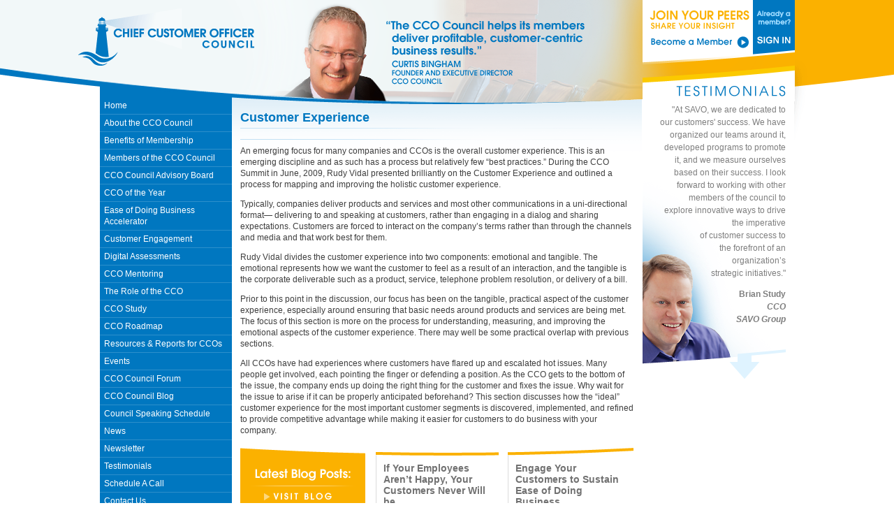

--- FILE ---
content_type: text/html; charset=utf-8
request_url: https://www.ccocouncil.org/site/cco-roadmap-customer-experience.aspx
body_size: 35096
content:



<!DOCTYPE html PUBLIC "-//W3C//DTD XHTML 1.0 Transitional//EN" "http://www.w3.org/TR/xhtml1/DTD/xhtml1-transitional.dtd">



<html xmlns="http://www.w3.org/1999/xhtml">
<head><meta http-equiv="Content-Type" content="text/html; charset=UTF-8" /><link href="../styles/screen.css" rel="stylesheet" type="text/css" media="screen" /><link href="../styles/print.css" rel="stylesheet" type="text/css" media="print" /><link rel="shortcut icon" type="image/x-icon" href="../images/favicon.ico" />
    <title>CCOcouncil.org | Chief Customer Officer Council | CCO Roadmap | Customer Experience</title>

    
    <!--<script type="text/javascript" src="http://ajax.googleapis.com/ajax/libs/jquery/1.6.4/jquery.min.js"></script>-->
    <!--<script type="text/javascript" src="../scripts/jquery-ui-1.7.2.custom.min.js"></script>-->

    <script type="text/javascript">
      var meta_keywords = "";
      var _gaq = _gaq || [];
      var pluginUrl =
       '//www.google-analytics.com/plugins/ga/inpage_linkid.js';
      _gaq.push(['_require', 'inpage_linkid', pluginUrl]);
      _gaq.push(['_setAccount', 'UA-12803005-1']);
      _gaq.push(['_trackPageview']);

      (function() {
        var ga = document.createElement('script'); ga.type = 'text/javascript'; ga.async = true;
        ga.src = ('https:' == document.location.protocol ? 'https://ssl' : 'http://www') + '.google-analytics.com/ga.js';
        var s = document.getElementsByTagName('script')[0]; s.parentNode.insertBefore(ga, s);
      })();

    </script>
    <title>

</title><link href="../styles/admin-header.css" type="text/css" rel="Stylesheet" /></head>
<body>
    <form method="post" action="./cco-roadmap-customer-experience.aspx" id="form1">
<div class="aspNetHidden">
<input type="hidden" name="__VIEWSTATE" id="__VIEWSTATE" value="/[base64]" />
</div>

<div class="aspNetHidden">

	<input type="hidden" name="__VIEWSTATEGENERATOR" id="__VIEWSTATEGENERATOR" value="B960D966" />
	<input type="hidden" name="__EVENTVALIDATION" id="__EVENTVALIDATION" value="/wEdAAZkQ24SQUCnxF1dgYfFv3eZPPM76aQemQnZWMP3FxO+61V6RkAfufrqJa6LpqnGFgsn03/Fl9+nzeIKb/3Xs9twLhM6F++5vLnJOUE9unAz1qZ+AKmZMqKgb/Qrib1XeM/JJavW42avvDEJL1TW2bAo7oYkTw==" />
</div>
    
	

    
    
    <div id="body_container">     	  
    	<div id="container">
			<!-- Header slideshow -->
			

<div id="header_slideshow" style="height:148px">
    <div class="header header_curtis_bingham">
        <div id="header_left">
        	<img src="../images/header-curtis-bingham-text.png" alt="A Quote about the CCO Council from Curtis Bingham" />
        </div>
        <div id="interior_header_right">
        	<div id="interior_sign_up_container">
              
              
                      <div id="interior_sign_up">
        	                <a href="../community/default.aspx?g=register" title="Join Your Peers and Share Your Insight. Become a Member"><img src="../images/interior-sign-up-CTA.gif" width="143" height="54" alt="Join Your Peers and Share Your Insight. Become a Member" /></a>
                      </div>
                      <div id="interior_sign_in">
        	                <a href="../community/default.aspx?g=login" title="Already a member? Click here to sign in"><img src="../images/interior-sign-in-CTA.gif" alt="Already a member? Click here to sign in"/></a>
                      </div>
                  
              
              <div class="clear_both"></div>
            </div>
            <div id="interior_sign_up_bottom"></div>
        </div>
        <div class="clear_both"></div>
    </div>
    
    
</div>
            
            <div id="left_col" style="position:relative;">
            	<span style="height:80px;width:260px;position:absolute;top:-100px;left:-30px;cursor:pointer;"  onclick="window.location='http://www.ccocouncil.org';">&nbsp;</span> 
                <!-- Navigation -->                
                

<div id="navigation">
    <ul>
        <li><a href="../site/Default.aspx">Home</a></li>
        <li class="subnav"><a href="../site/about-the-cco-council.aspx">About the CCO Council</a>
            <ul>
                <li><a href="../site/curtis-bingham.aspx">Curtis N. Bingham</a></li>
            </ul>
        </li>
        <li><a href="../site/benefits-of-membership.aspx">Benefits of Membership</a></li>
        <li><a href="../site/members-of-the-cco-council.aspx">Members of the CCO Council</a></li>
        <li><a href="../site/cco-council-advisory-board.aspx">CCO Council Advisory Board</a></li>        
        <li class="subnav"><a href="../site/cco-of-the-year.aspx">CCO of the Year</a>
        	<ul>
            	<li><a href="../site/criteria.aspx">Criteria</a></li>
                <li><a href="../site/past-ccos-of-the-year.aspx">Past CCOs of the Year</a></li>
            </ul>
        </li> 
        <li><a href="../site/EaseofDoingBusiness.aspx">Ease of Doing Business Accelerator</a></li>
        <li class="subnav"><a href="../site/customer-engagement.aspx">Customer Engagement</a>
            <ul>
                <li><a href="../site/customer-engagement-trajectory.aspx">The Customer Engagement Trajectory</a></li>
                <li><a href="../site/customer-engagement-workshop.aspx">Customer Engagement Workshop</a></li>
            </ul>
        </li> 
        <li><a href="../site/digital-assessments.aspx">Digital Assessments</a></li>  
        <li><a href="../site/cco-mentoring.aspx">CCO Mentoring</a></li>  
        <li class="subnav"><a href="../site/the-role-of-the-cco.aspx">The Role of the CCO</a>
        	<ul>
            	<li><a href="../site/three-types-of-cco-authority.aspx">Three Types of CCO Authority</a></li>
                <li><a href="../site/defining-the-cco.aspx">Defining the CCO</a></li>
                <li><a href="../site/cco-job-description.aspx">CCO Job Description</a></li>
                <li><a href="../site/cco-job-opportunities.aspx">CCO Job Opportunities</a></li>
                <li><a href="../site/post-cco-job-opportunities.aspx">Post CCO Job Opportunities</a></li>
                <li><a href="../site/classifying-chief-customer-officers.aspx">Classifying Chief Customer Officers</a></li>
                <li><a href="../site/information-for-ceos-and-board-members.aspx">Information for CEOs &amp; Board Members</a></li>
                <li><a href="../site/hiring-a-cco.aspx">Hiring a CCO</a></li>
                <li><a href="../site/managing-a-cco.aspx">Managing a CCO</a></li>
                <li><a href="../site/key-success-factors.aspx">Key Success Factors</a></li>
            </ul>
        </li>
        <li class="subnav"><a href="../site/cco-study.aspx">CCO Study</a></li>
        <li class="subnav"><a href="../site/cco-roadmap.aspx">CCO Roadmap</a>
        	<ul>
            	<li><a href="../site/cco-roadmap-corporate-objectives-and-strategy.aspx">Corporate Objectives &amp; Strategy</a></li>
                <li><a href="../site/cco-roadmap-culture-management-and-creation.aspx">Culture Management &amp; Creation</a></li>
                <li><a href="../site/cco-roadmap-customer-data.aspx">Customer Data</a></li>
                <li><a href="../site/cco-roadmap-customer-value-and-priority.aspx">Customer Value &amp; Priority</a></li>
                <li><a href="../site/cco-roadmap-customer-insight-and-understanding.aspx">Customer Insight &amp; Understanding</a></li>
                <li><a href="../site/cco-roadmap-product-service-and-delivery.aspx">Product &amp; Service Delivery</a></li>
                <li><a href="../site/cco-roadmap-customer-relationships-and-intimacy.aspx">Customer Relationships &amp; Intimacy</a></li>
                <li><a href="../site/cco-roadmap-customer-experience.aspx">Customer Experience</a></li>
                <li><a href="../site/cco-roadmap-customer-leverage.aspx">Customer Leverage</a></li>
                <li><a href="../site/cco-roadmap-new-customers.aspx">New Customers</a></li>
                <li><a href="../site/cco-roadmap-innovation.aspx">Innovation</a></li>
            </ul>
        </li>
        <li class="subnav"><a href="../site/resources-and-reports-for-ccos.aspx">Resources &amp; Reports for CCOs</a>
        	<ul>
                <li><a href="../site/resources-and-reports-for-ccos-binghamadvisory.aspx">The Bingham Advisory</a></li>
                <li><a href="../site/exclusive-resources.aspx">Exclusive Resources</a></li>
            	<li><a href="../site/resources-and-reports-for-ccos-articles.aspx">Articles</a></li>
                <li><a href="../site/resources-and-reports-for-ccos-videos.aspx">Videos</a></li>
            </ul>
        </li>
        <li class="subnav"><a href="../site/events.aspx">Events</a>
        	<ul>
            	<li><a href="../site/events.aspx?et=AnnualSummit">Annual CCO Summit</a></li>
                <li><a href="../site/events.aspx?et=ConversationWithCCO">Conversations with the CCO</a></li>
                <!-- <li><a href="../site/events.aspx?et=StrategyRoundtable">Strategy Roundtable</a></li> -->
                <li><a href="../site/cco-council-speaking-schedule.aspx">Council Speaking Schedule</a></li>
                <li><a href="../site/events.aspx?et=ExclusiveMemberEvent">Exclusive Member Events</a></li>
                <li><a href="../site/events.aspx?et=CouncilMeeting">Council Meetings</a></li>                
                <li><a href="../site/events.aspx?archived=t">Archived Events</a></li>
            </ul>
        </li>
        <li><a href="../community/">CCO Council Forum</a></li>
        <li><a href="http://blog.ccocouncil.org">CCO Council Blog</a></li>
        <li><a href="../site/cco-council-speaking-schedule.aspx">Council Speaking Schedule</a></li>
        <li class="subnav"><a href="../site/news.aspx">News</a>
        	<ul>
            	<li><a href="../site/curtis-in-the-news.aspx">Curtis in the News</a></li>
                <li><a href="../site/council-members-in-the-news.aspx">Council Members in the News</a></li>
                <!--  <li><a href="#nogo">CCO Council in the News</a></li> -->
                <li><a href="../site/press-release.aspx">Press Releases</a></li>
            </ul>
        </li>
        
        <li class="subnav"><a href="../site/newsletter.aspx">Newsletter</a>
        	<ul>
            	<li><a href="#nogo">Newsletter Archive</a></li>
            </ul>
        </li>
        <li><a href="../site/testimonials.aspx">Testimonials</a></li>
        <li><a href="../site/schedule.aspx">Schedule A Call</a></li>
        <li><a href="../site/contact-us.aspx">Contact Us</a></li>
    </ul>
    
</div>
                
                <div id="search_container">
                    <div id="search_top">
                        <h2>Search</h2>
                    </div>
                    <div id="search_content">
                        <table>
                          <tr>
                            <td>
                                <input name="ctl00$tbSearch" type="text" value="Enter Search Phrase" id="tbSearch" class="search_input jsSearch" onkeydown="if ((event.which &amp;&amp; event.which == 13) || (event.keyCode &amp;&amp; event.keyCode == 13)) {document.forms[0].elements[&#39;ctl00$btnSearch&#39;].click();return false;} else return true; " />
                            </td>
                            <td>
                                <input type="submit" name="ctl00$btnSearch" value="Go" id="btnSearch" class="search_button" />
                            </td>
                          </tr>
                        </table>
    
                    </div>
                    <div id="search_bottom"></div>
                </div>
                
                
                <div id="speaking_schedule">
                    <a href="../site/cco-council-speaking-schedule.aspx"><img src="../images/left-col-speaking-schedule-btn2.png" alt="Browse the CCO Council Speaking Schedule" /></a>
                </div>
                
                
            </div>
            <div id="home_right_page">
            	
                <div id="interior_content_area">
                	<div id="interior_content">
	                    <h1>
    
Customer Experience




</h1>
                        <div id="interior_breadcrumbs">
                        	
                        	    
                        	    
                        	                        	
                        </div>
                        
    
<p>An emerging focus for many companies and CCOs is the overall customer experience. This is an emerging discipline and as such has a process but relatively few &ldquo;best practices.&rdquo; During the CCO Summit in June, 2009, Rudy Vidal presented brilliantly on the Customer Experience and outlined a process for mapping and improving the holistic customer experience.</p>
<p>Typically, companies deliver products and services and most other communications in a uni-directional format&mdash; delivering to and speaking at customers, rather than engaging in a dialog and sharing expectations. Customers are forced to interact on the company&rsquo;s terms rather than through the channels and media and that work best for them.</p>
<p>Rudy Vidal divides the customer experience into two components: emotional and tangible. The emotional represents how we want the customer to feel as a result of an interaction, and the tangible is the corporate deliverable such as a product, service, telephone problem resolution, or delivery of a bill.</p>
<p>Prior to this point in the discussion, our focus has been on the tangible, practical aspect of the customer experience, especially around ensuring that basic needs around products and services are being met. The focus of this section is more on the process for understanding, measuring, and improving the emotional aspects of the customer experience. There may well be some practical overlap with previous sections.</p>
<p>All CCOs have had experiences where customers have flared up and escalated hot issues. Many people get involved, each pointing the finger or defending a position. As the CCO gets to the bottom of the issue, the company ends up doing the right thing for the customer and fixes the issue. Why wait for the issue to arise if it can be properly anticipated beforehand? This section discusses how the &ldquo;ideal&rdquo; customer experience for the most important customer segments is discovered, implemented, and refined to provide competitive advantage while making it easier for customers to do business with your company.</p>

    <input type="hidden" id="jsNavOpen" value="cco-roadmap.aspx" />
    

                        
                        <div id="interior_blog_left">
                        	<div id="interior_blog_visit">
                            	<a href="http://blog.ccocouncil.org" title="Visit the CCO Council Blog"><img src="../images/interior-blog-visit.gif" alt="Visit the CCO Council Blog" width="179" height="100" /></a>
                            </div>
                            <div id="interior_blog_post_one">
                            	<div class="interior_blog_content">
                                	<h2>
                                	    <a id="blog1Title" href="http://blog.ccocouncil.org/post/If-Your-Employees-Arene28099t-Happy-Your-Customers-Never-Will-be.aspx">If Your Employees Aren’t Happy, Your Customers Never Will be</a>
                                	</h2>
									<a href="http://blog.ccocouncil.org/post/If-Your-Employees-Arene28099t-Happy-Your-Customers-Never-Will-be.aspx" id="blog1Link" target="_blank">&raquo; Read Post</a>
                                </div>
                            </div>
                            <div class="clear_both"></div>
                        </div>
                        <div id="interior_blog_right">
                        	<div class="interior_blog_content">
                               	<h2><a id="blog2Title" href="http://blog.ccocouncil.org/post/Engage-Your-Customers-to-Sustain-Ease-of-Doing-Business.aspx">Engage Your Customers to Sustain Ease of Doing Business</a> </h2>
								<a href="http://blog.ccocouncil.org/post/Engage-Your-Customers-to-Sustain-Ease-of-Doing-Business.aspx" id="blog2Link" target="_blank">&raquo; Read Post</a>
                            </div>
                        </div>
                        
                        <div class="clear_both"></div>
                 
                        
                  </div>
                </div>
                <div id="interior_right_col">
                    
                	<div id="interior_testimonials">
                    <h2><a href="testimonials.aspx" title="Read More Testimonials">Testimonials</a></h2>
                        
                        <div class="testimonial_slideshow">

                    	    <div class="interior_testimonial_one" style="display:none;">
	                        
                                <p>"The CCO Council, with its best practices, in-depth research, and most importantly, the ability to have dialogue with other highly experienced members in a trusted environment is invaluable because it saves me time. Most importantly, I'm not experimenting at my customers' expense as I deploy tried-and-tested Council best practices. As a Council member, I can deliver a better customer experience 
                                    <br />
                                                                    and better business 
                                    <br />
                                    results-much faster."</p>
                                    <p><a href="tammy-mcleod.aspx">Tammy McLeod</a><br />
                                    <span class="em strong">VP &amp; CCO,
                                    
                                        <br />
                                        Arizona Public 
                                        <br />
                                        Service 
                                        <br />
                                                                            Company
                                        (APS)</span></p>
                            </div>

                            <div class="interior_testimonial_brian_study">
	                        
                                <p>"At SAVO, we are dedicated to our customers' success. We have organized our teams around it, developed programs to promote it, and we measure ourselves based on their success. I look forward to working with other members of the council to explore innovative ways to drive the imperative<br />of customer success to<br />the forefront of an<br />organization’s<br />strategic initiatives."</p>
                                    <p><span class="strong">Brian Study</span><br />
                                    <span class="em strong">CCO<br />
                                        SAVO Group</span></p>
                                
                            </div>

                            <div class="interior_testimonial_jasmine_green" style="display:none;">
	                        
                                <p>"At Nationwide, we've instituted a highly successful program called 'I Care,' in which we ask all associates to make a personal commitment to care for customers. I see Chief Customer Officer Council members making that same commitment to each other by sharing strategies, tactics and best practices to make contributions<br />to customers and our<br />companies even<br />more meaningful."</p>
                                    <p><span class="strong">Jasmine Green</span><br />
                                    <span class="em strong">VP &amp; CCO<br />
                                        Nationwide</span></p>
                                
                            </div>

                            <div class="interior_testimonial_lacy_gray" style="display:none;">
	                        
                                <p>"I first became a Chief Customer Officer in the year 2000 and the real challenge at that point was that there was no formal organization – there was no council you could join, no conference you could attend – really no way to find others like yourself that were in similar roles in different companies. So the Chief Customer Officer Council provides the value<br />of being that<br />resource."</p>
                                    <p><span class="strong">Lacey Grey</span><br />
                                    <span class="em strong">Member<br />
                                        CCO Council</span></p>
                                
                            </div>

                            <div class="interior_testimonial_jeb_dasteel" style="display:none;">
	                        
                                <p>"With the Chief Customer Officer Council, I feel like I’ve been able to come in from the wilderness and consult with executives from various industries with whom I can benchmark and share best practices. It is a safe place to lay everything on the table because we all have the same agenda: to become a little smarter and bring real value back to our companies."</p>
                                    <p><span class="strong">Jeb Dasteel</span><br />
                                    <span class="em strong">Senior VP &amp;<br />CCO<br />
                                        Oracle</span></p>
                                
                            </div>
                            
							
							<div class="interior_testimonial_jay_topper" style="display:none;">
	                        
                                <p>"Rosetta Stone is very pleased to be part of the Chief Customer Officer Council. We have a tremendous commitment to each one of our customers, and to join a like-minded influential group focused on thought-leadership in the customer experience space fits our ethos perfectly. All the areas that we currently are drivingforward—from customer analytics and behavioral personas; through socialization and concierge services — <br />  all can benefit from and contribute to the <br />Council's best<br /> practices <br />approach."</p>
                                    <p><span class="strong">Jay Topper</span><br />
                                    <span class="em strong">SVP, <br />Customer Success <br />
                                        Rosetta Stone</span></p>
                                
                            </div>



                            <div class="interior_testimonial_anne_bowman" style="display:none;">
	                        
                                <p>"I'm passionate about working with creative, energetic people who all have the same goal—building world-class companies that focus on fulfilling customer needs, which is why I'm so enthusiastic about participating on the CCO Council. It's exciting when like-minded people across industries come together because there's a wealth of knowledge to gain from our collective experiences,<br /> which ultimately <br /> benefits the <br /> customer."</p>
                                    <p><span class="strong">Anne Bowman</span><br />
                                    <span class="em strong">CCO<br />
                                        Voxeo <br />Corporation</span></p>
                                
                            </div>



                        </div>
                    </div>
                    
                    
                    


                    
                      
                </div>
                <div class="clear_both"></div>
                
            </div>
            <div class="clear_both"></div>
            
            <div id="interior_footer">
            	<div id="interior_footer_left">
                	
                    
                    <div id="sub_footer">
                        <script type="text/javascript">
                            var switchTo5x = true;</script><script type="text/javascript" src="http://w.sharethis.com/button/buttons.js"></script><script type="text/javascript">
                            stLight.options({ publisher: 'e77363c1-1496-4983-b09f-10287e8c3544' });</script>
                        <table class="share_table">
                            <tr>
                                <td>Share This:</td>
                                <td><span  class='st_linkedin_large' ></span><span  class='st_twitter_large' ></span><span  class='st_facebook_large' ></span><span  class='st_email_large' ></span><span  class='st_sharethis_large' ></span></td>
                            </tr>
                            
                            
                        </table>

                        <p><a href="../community/default.aspx?g=register">Become a Member</a> | <a href="contact-us.aspx">Contact Us</a> | <a href="privacy-policy.aspx">Privacy Policy</a> | <a href="sitemap.aspx">Site Map</a></p>
    
                        <p class="tiny_text">Copyright &copy; 2026, Chief Customer Officer Council.<br />
                        All rights reserved. Various trademarks held by their respective owners</p>
                    </div>
                </div>
                <div id="interior_footer_right">
                	<h2><a href="#nogo" title="Subscribe to the Newsletter or Read Past Newsletters">CCO Newsletter</a></h2>
                    <div id="interior_newsletter_content">
                    	<p>The ONLY newsletter geared exclusively to the CCO.  Learn best practices &amp; critical strategies to drive solid business results.</p>
                        <table align="right">
                          <tr>
                            <td colspan="2" class="newsletterCCOfooter">
                                <input id="chkIsOrWasCCO" type="checkbox" name="ctl00$chkIsOrWasCCO" /><label for="chkIsOrWasCCO"> I Am Or Have Been a <span class='more_info' title='The CCO Council defines the CCO (or equivalent) as the executive that provides the comprehensive and authoritative view of the customer to the rest of the organization and who creates corporate and customer strategy at the highest levels of the company to maximize customer acquisition, retention, and profitability.'><span class='more_info_u'>CCO</span> <img src='../images/cco-question-icon.png' class='cco_question' /></span></label>
                            </td>
                          </tr>

                          <tr>
                            <td class="footer_add_padding">
                                <input name="ctl00$tbEmail" type="text" value="name@example.com" id="tbEmail" class="interior_newsletter_input" onkeydown="if ((event.which &amp;&amp; event.which == 13) || (event.keyCode &amp;&amp; event.keyCode == 13)) {document.forms[0].elements[&#39;ctl00$btnSubscribe&#39;].click();return false;} else return true; " />
                            </td>
                            <td class="footer_add_padding">
                                <input type="submit" name="ctl00$btnSubscribe" value="Go" onclick="return CheckEmail();" id="btnSubscribe" class="newsletter_button" />
                            </td>
                          </tr>
                        </table>

                    </div>
                </div>
                <div class="clear_both"></div>
            </div>
    	</div>
    </div>
    </form>

    <script type="text/javascript" src="http://cdn.jquerytools.org/1.2.6/jquery.tools.min.js"></script>
    <script type="text/javascript" src="../scripts/jquery-ui-1.7.2.custom.min.js"></script>
    <script type="text/javascript" src="../scripts/jquery.cycle.all.js"></script>
    <script type="text/javascript" src="../scripts/nav.js"></script>
    <script type="text/javascript" src="../scripts/forms.js"></script>
    <script type="text/javascript" src="../scripts/header-slideshow.js"></script>
    <script type="text/javascript" src="../scripts/misc-effects.js"></script>
    <script type="text/javascript" src="../scripts/tie_form.js"></script>

    <script type="text/javascript" src="../scripts/fancybox/jquery.mousewheel-3.0.4.pack.js"></script>
	<script type="text/javascript" src="../scripts/fancybox/jquery.fancybox-1.3.4.pack.js"></script>
	<link rel="stylesheet" type="text/css" href="../scripts/fancybox/jquery.fancybox-1.3.4.css" media="screen" />

    <script type="text/javascript">

        $(function () {
            var height1 = $('#interior_blog_post_one .interior_blog_content').height();
            var height2 = $('#interior_blog_right .interior_blog_content').height();

            var h = height1;
            if (h < height2) h = height2;

            $('#interior_blog_post_one .interior_blog_content, ' +
              '#interior_blog_right .interior_blog_content').height(h);

            StartHeaderSlideshow();

            RotateItems();

            ReadyPageNav();

            // Set up input box
            var args = { defaultText: 'name@example.com',
                defaultColor: '#6a9dbe',
                userColor: '#3e3e3e'
            };

            StyleInputs('.interior_newsletter_input', args);

            var args2 = { defaultText: 'Enter Search Phrase',
                defaultColor: '#6a9dbe',
                userColor: '#3e3e3e'
            };

            StyleInputs('.jsSearch', args2);

            $('.more_info').tooltip();
        });

        function CheckEmail() {
            var email = $('.interior_newsletter_input').val();
            if (email != 'name@example.com' && email != "") {
                return true;
            } else {
                alert('Please enter a valid email');
                return false;
            }
        }
    
    </script>
    <script>
    // Custom script to add keyword meta tag
    // *meta_keywords variable is created on individual pages
        jQuery(document).ready(function($) {
            if (meta_keywords.length > 0) {
                $('head').append(meta_keywords);
            }
        });
    </script>
<!--
<script type="text/javascript"> var llaJsHost = (("https:" == document.location.protocol) ? "https://" : "http://"); document.write(unescape("%3Cscript src='" + llaJsHost + "analytics.leadlifesolutions.net/3/lla.js' type='text/javascript'%3E%3C/script%3E")); </script> <script type="text/javascript">try{ _llat.scriptHost = "analytics.leadlifesolutions.net"; _llat.load("efd9b5ea-b83c-495a-b476-69d3436c8267");}catch(e){}</script>
-->
    

</body>
</html>

--- FILE ---
content_type: text/css
request_url: https://www.ccocouncil.org/styles/screen.css
body_size: -108
content:
@charset "utf-8";
/* CSS Document */

@import url('layout.css');
@import url('formatting-appearance.css');

--- FILE ---
content_type: text/css
request_url: https://www.ccocouncil.org/styles/admin-header.css
body_size: 510
content:
@charset "utf-8";
/* CSS Document */

#cms_header{
	width:100%;
	background-color:#002c48;
	height:60px;
}

#cms_container{
	width:995px;
	margin:0 auto 0 auto;
	height:40px;
	background-image: url(../admin-images/cms-header.gif);
	background-repeat: no-repeat;
	background-position: left;	
	text-align:right;
	color:#3d6e8d;
	padding-top:20px;
}

#cms_container a:link,
#cms_container a:visited{
	font-weight:normal;
	color:#a0c5dc;
}

#cms_container a:hover,
#cms_container a:active{
	color:#fff;
}

.cms_header_input{
	font-family: Arial, Helvetica, sans-serif;
	font-size: 14px;
	height: 20px;
	width: 200px;
	border: 1px solid #CCC;	
	padding-top:5px;
	padding-right:5px;
	padding-left:5px;
}


--- FILE ---
content_type: text/css
request_url: https://www.ccocouncil.org/styles/layout.css
body_size: 3847
content:
@charset "utf-8";
/* CSS Document */

#body_container{
	width:100%;	
}

#container{
	width:995px;
	margin:0 auto 0 auto;
}
.header{
	width:995px;
	height:148px;
}
#header_left{
	float:left;
	margin-left:410px;
	margin-top:30px;
}

#header_right{
	float:right;
	width:274px;
}

#sign_up_container{
	width:274px;	
}

#home_sign_up{
	width:182px;
	float:left;
	height:60px;
}

#home_sign_in{
	width:52px;
	float:right;
}

#left_col{
	width:189px;
	float:left;
	margin-top:-27px;
}

#home_right_page{
	width:806px;
	float: right;
}

#home_content_area{
	width:532px;
	float:left;
}

#home_content{
	margin:12px;
	
}

#home_right_col{
	width:274px;
	float:right;
	position:relative;
	z-index:100;
}

#home_cco_of_the_year{
	margin-top:-55px;
	width:274px;
}

#home_testimonials{
	width:320px;
	float:left;
}

#home_upcoming_events{
	width:176px;
	float:right;
}

#home_sub_content_left{
	float:left;	
	width:323px;
}

#home_sub_content_right{
	float:right;	
}

#home_resources{
	
	width: 148px;
	float:left;
}

#home_blog{
	width:166px;
	
	float:right;
}

#home_news{
	width:175px;
}

#home_conversations{
	min-height:205px;
	width:274px;
	margin-top:10px;
}

#home_featured_cco{
	margin-top:10px;
	width:250px;	
}

#search_container{
	margin-top:-10px;	
}

#search_bottom{
		
	height:19px;
}

#speaking_schedule
{
    width:190px;
    height:109px;
    margin-top:-8px;
}

#footer{
	width:995px;
	margin:0 auto 0 auto;
}

#interior_footer{
	width:995px;
	margin:0 auto 0 auto;
}

#footer_left{
	width:706px;
	float:left;
}

#interior_footer_left{
	float:left;	
	width:762px;
}

#footer_left_sponsors{
	width:706px;	
}

#sponsor_left{
	width:460px;
	float:left;
}

#sponsor_one{
	width:218px;
	float:left;
	margin-right:10px;
}

#sponsor_two{
	width:218px;
	float:right;
	
}

#sponsor_right{
	width:220px;
	float:right;
}

/* Updated Footer Interior */

#interior_footer_left_sponsors{
	width:762px;	
}

#interior_sponsor_left{
	width:520px;
	float:left;
}

#interior_sponsor_one{
	width:240px;
	float:left;
	margin-right:10px;
}

#interior_sponsor_two{
	width:240px;
	float:right;
	
}

#interior_sponsor_right{
	width:240px;
	float:right;
}

#footer_right{
	float:right;
	width:274px;
}

#interior_footer_right{
	float:right;
	width:217px;
}

.sponsor_image{
	float:left;	
	width:60px;
	
}

.sponsor_info{
	float:right;
	margin-right:10px;
	width:148px;
}

/* interior */
#interior_right_col{
	width:218px;
	float:right;
	position:relative;
	z-index:100;
}

#interior_header_right{
	float:right;
	width:218px;
}

#interior_sign_up_container{
	width:218px;	
}

#interior_sign_up{
	width:138px;
	float:left;
	height:55px;
}

#interior_sign_in{
	width:50px;
	float:right;
}

#interior_testimonials{
	margin-top:-55px;
	width:218px;
}


.interior_right_box{
	/*min-height:205px;*/
	width:218px;
	margin-top:10px;
}

#interior_content_area{
	width:587px;
	float:left;
}

#forum_content_area
{
    width:805px;
}

#interior_content{
	margin:12px;
	
}

#interior_blog_left{
	width:370px;
	float:left;
	margin-top:5px;
}

#interior_blog_visit{
	width:179px;
	float:left;
	
}

#interior_blog_post_one{
	width:176px;
	float:right;
	
}

#interior_blog_right{
	width:180px;	
	float:right;
	margin-top:5px;
}

/* Clear Fixes */
.clear_left{
	clear:left;	
}

.clear_right{
	clear:right;	
}

.clear_both{
	clear:both;	
}

/* Forms table */
.form_table {
    margin-left:140px;    
}
.form_table tr td{
    vertical-align:middle;
    height:24px;
    padding-bottom:4px;
    min-width:95px;
    margin-right:5px;
}
.form_table input{
    height:19px;
    width:190px;
    padding-top:4px;
    margin-left:3px;
}
.form_table .form_button{
    padding-top:0;
    margin:0;
    border:none;
    height:23px;
}
.form_table .validator{ position:absolute; }

--- FILE ---
content_type: text/css
request_url: https://www.ccocouncil.org/styles/formatting-appearance.css
body_size: 32258
content:
@charset "utf-8";
/* CSS Document */
*{
	margin:0;
	padding:0;
}

body{
	font-family: Arial, Helvetica, sans-serif;
	font-size: 12px;
	background-color: #FFF;
	line-height:140%;
	color: #3e3e3e;
}

input{
	outline:none;	
}
.not_bold{
	font-weight:normal;	
}

.not_bold a:link,
.not_bold a:link{
	font-weight:normal;
}

.not_bold a:hover,
.not_bold a:active{
	font-weight:normal;
}

a{
	font-weight:bold;
	text-decoration:none;
	outline:none;
}

a:link,
a:visited{
	color:#0077c0;
}

a:hover,
a:active{
	color:#fb9a00;
}

img{
	border:none;	
}

strong{
	font-weight:normal;	
}

em{
	font-style: normal;
}

.em{
	font-style:italic;	
}
.strong{
	font-weight:bold;	
}

p{
	padding-bottom:12px;	
}

#body_container{
	background-image: url(../images/website-header2.gif);
	background-repeat: no-repeat;
	background-position: center top;	
}

#forum_body_container
{
    background-image: url(../images/forum-header.gif);
	background-repeat: no-repeat;
	background-position: center top;
}

#container{
	
}

#header_left{
	background-repeat:no-repeat;
}

.header_rudy_vidal{
	background-image: url(../images/header-rudy-vidal-pic.png);	
}

.header_curtis_bingham{
	background-image: url(../images/header-curtis-bingham-pic.png);	
}

#sign_up_container{
	background-image: url(../images/home-sign-in-area-bg.gif);
	background-repeat: repeat-y;		
}


#home_sign_up{
	padding:15px 10px 0 10px;
}

#home_sign_in{
	padding:15px 10px 0 10px;	
}

#home_sign_up_bottom{
	background-image: url(../images/home-sign-in-area-bottom.png);	
	background-repeat:no-repeat;
	width:274px;
	height:23px;
}

#home_cco_of_the_year{
	background-image: url(../images/home-cco-of-the-year-top.png);
	background-repeat: no-repeat;
	text-align:right;
}

#home_cco_of_the_year h2{
	height:45px;
	text-indent:-9999px;
	background-image: url(../images/home-cco-of-the-year-text.png);
	background-repeat:no-repeat;
	text-align:left;
	padding-bottom:10px;
	background-position: right top;	
}

#home_cco_of_the_year h2>a{
	height:45px;
	display:block;
}

.home_cco_year_jeb{
	background-image: url(../images/home-cco-year-jeb-bg.png);
	background-repeat: no-repeat;
	background-position: right 7px;
	height:199px;
	padding-top:30px;
	padding-right:13px;
}

.home_cco_year_tammy{
	background-image: url(../images/home-cco-year-tammy-bg.png);
	background-repeat: no-repeat;
	background-position: right 7px;
	height:199px;
	padding-top:30px;
	padding-right:13px;
}

.home_cco_year_jasmine{
     background-image: url(../images/home-cco-year-jasmine-bg.png);
     background-repeat: no-repeat;
     background-position: right 7px;
     height:199px;
     padding-top:30px;
     padding-right:13px;
}

/*was modified on 01/12/15 to accommodate new banner image */
.home_cco_year_pete{
	background-image: url(../images/CCOStudy2014.jpg);
	 background-repeat: no-repeat;
	 background-position:  top 2px;
	 height:199px;
	 padding-top:30px;
	 padding-right:13px;
}

.cco_study_link{
	display:block;
	width:100%; 
	height:100%;
}

.large_link{
	font-size:14px;	
}

.cco_year_read_more{
	background-image: url(../images/home-cco-year-read-more-divider.png);
	background-position: right top;
	background-repeat:no-repeat;
	margin-top:7px;
	padding-top:7px;
}

#navigation{
	background-image: url(../images/nav-top.png);
	background-repeat: no-repeat;
	padding-top: 18px;		
}

#navigation ul{
	width:189px;
	background-image: url(../images/nav-bottom.png);
	background-repeat:no-repeat;
	background-position: left bottom;
	padding-bottom: 19px;
}

#navigation ul li{
	list-style:none;
	display:block;
	border-top-width: 1px;
	border-top-style: solid;
	border-top-color: #2d8fcb;
	color:#fff;
	background-color:#0077c0;
}

#navigation ul li:first-child{
	border:none;	
}

#navigation ul li a{
	padding:4px 4px 4px 6px;
	color:#fff;
	font-weight:normal;
	display:block;

}

#navigation ul li:hover a{
	background-color:#2d8fcb;
	color:#dff3ff;
	font-weight:normal;
}

/* Sub navigation */
#navigation>ul>li.subnav:hover a{
	background-color:transparent;
	color:#dff3ff;
	
	
}

#navigation>ul>li.subnav>a:hover{
	background-color:#2d8fcb;
	color:#dff3ff;
	font-weight:normal;
}

#navigation>ul>li.subnav>ul{
	padding:0;
	background:none;
	background-color:#00426b;
	display:none;
}
#navigation>ul>li.subnav>ul>li{
	list-style:none;
	display:block;
	border-top-width: 1px;
	border-top-style: solid;
	border-top-color: #2d6385;
	color:#fff;
	background-color:#00426b;
	font-size:11px;
	font-weight:bold;
}

#navigation>ul>li.subnav>ul>li:first-child{
	border-top-width: 1px;
	border-top-style: solid;
	border-top-color: #2d8fcb;

}

#navigation>ul>li.subnav>ul>li>a{
	padding:4px 4px 4px 20px;
	color:#fff;
	font-weight:normal;
	display:block;
	color:#fff;
	font-weight:bold;
}

#navigation>ul>li.subnav>ul>li:hover>a{
	background-color:#52a3d4;
	color:#fff;
}
#search_top h2{
	background-image: url(../images/search-heading.png);
	background-repeat: no-repeat;
	background-position: left top;
	height: 30px;
	text-indent:-9999px;
}


#search_content{
	
	background-color:#00426b;
	padding:7px;
}

#search_bottom{
	background-image: url(../images/search-bottom.png);
	background-repeat: no-repeat;	
}


.search_input{
	width:125px;
	height:15px;
	border: 1px solid #FFF;
	font-family: Arial, Helvetica, sans-serif;
	font-size: 12px;
	color: #6a9dbe;
	padding:4px;
}

.search_button{
	height:25px;
	width:33px;
	border:none;
	color:#fff;
	background-color:#0077c0;
	font-weight:bold;
	cursor:pointer;
}

#events_list{
  	width:563px;
  	display:block;
  	overflow:hidden;
  	position:relative;
}

.events_list_inner{
  	width:563px;
  	display:block;
}

.inner-link{
	display:block;
  	width:155px;
  	height:38px;
  	position:absolute;
  	top:202px;
  	left:92px;
}

.inner-link-2013{
	display:block;
  	width:157px;
  	height:39px;
  	position:absolute;
  	top:206px;
  	left:108px;
}

#events_list_main{
  	width:509px;
  	display:block;
  	overflow:hidden;
  	position:relative;
}

.events_list_inner_main{
  	width:509px;
  	display:block;
}

.inner-link-main{
	display:block;
  	width:141px;
  	height:35px;
  	position:absolute;
  	top:183px;
  	left:84px;
}

#home_content h1{
	background-image: url(../images/home-h1-text.png);
	background-repeat:no-repeat;
	background-position:;
	height: 64px;
	text-indent:-9999px;
	padding-bottom:15px;
	background-position: left top;
}

#home_content ul li{
	padding: 5px 5px 5px 10px;
	list-style-type: none;
	background-image: url(../images/list-bullet.gif);
	background-repeat: no-repeat;
	background-position: left 10px;
}

/* Remove This Style */
#home_testimonials h2{
	background-image: url(../images/home-testimonials-heading.gif);
	background-repeat: no-repeat;
	height: 47px;
	text-indent:-9999px;
}

#home_testimonials h2#conversations_heading{
	background-image: url(../images/home-testimonials-heading-new.gif);
	background-repeat: no-repeat;
	height: 51px;
	text-indent:-9999px;
	margin-top:-4px;
}

#home_testimonials h2>a{
	display:block;
	height: 47px;
}

.testimonials_content{
	padding:10px;
	
	/* testing */
	background-color: #FFF;
	background-image: url(../images/home-upcoming-events-bg.gif);
	background-repeat: repeat-x;
	
}

#home_testimonials img{
	float:left;
	border: 6px solid #ededed;
	margin:0 10px 0 0;
}

/* Remove This Style */
#home_upcoming_events h2{
	background-image: url(../images/home-upcoming-events-heading.gif);
	background-repeat: no-repeat;
	height: 47px;
	text-indent:-9999px;
}

#home_upcoming_events h2#additional_events{
	background-image: url(../images/home-upcoming-events-heading-new.gif);
	background-repeat: no-repeat;
	height: 47px;
	text-indent:-9999px;
}

#home_upcoming_events h2>a{
	display:block;
	height: 47px;
}

#home_upcoming_events h3{
	font-size:14px;
	color:#0077c0;
	font-weight:bold;
	line-height:18px;
}

#home_upcoming_events_container{
	background-color: #FFF;
	background-image: url(../images/home-upcoming-events-bg.gif);
	background-repeat: repeat-x;
	padding:10px;
}

.home_events_register{
	background-image: url(../images/home-upcoming-events-divider.png);
	background-repeat: no-repeat;
	background-position: left top;
	padding-top: 10px;
	line-height:18px;
}

#home_resources_content{
	padding:5px 8px 0 8px;
}

#home_resources_content ul li{
	margin-left:-9px;	
}

#home_resources_content ul li:hover{
	color:#0077bf;
}

#home_resources h2{
	background-image: url(../images/home-resources-heading.gif);
	background-repeat: no-repeat;
	height: 38px;
	text-indent:-9999px;
	background-position: left top;
	
}

#home_resources h2>a{
	display:block;
	height:38px;
}

#home_blog_content{
	border-left-width: 1px;
	border-left-style: solid;
	border-left-color: #dbdbdb;
	padding:5px 10px 0 15px;
	
}

#home_blog_content h3{
	font-size:12px;	
}

#home_blog h2{
	background-image: url(../images/home-cco-council-blog-heading.gif);
	background-repeat: no-repeat;
	text-indent:-9999px;
	height:38px;
	background-position: left top;
	
}

#home_blog h2>a{
	display:block;
	height:38px;
}

#home_news_content{
	border-left-width: 1px;
	border-left-style: solid;
	border-left-color: #dbdbdb;
	padding:5px 10px 0 15px;
	
	
}

#home_news h2{
	background-image: url(../images/home-news-updates-heading.gif);
	background-repeat: no-repeat;
	text-indent:-9999px;
	height:38px;
	background-position: left top;
	
	
	
}

#home_news h2>a{
	display:block;
	height:38px;
}

/*Remove / Fix These Styles */
#home_conversations{
	background-image: url(../images/home-conversations-cco-box.gif);
	background-repeat: no-repeat;
	text-align:right;
	background-position: right bottom;
	padding-bottom:15px;
}

#home_conversations h2{
	background-image: url(../images/home-conversations-cco-header.png);
	background-repeat: no-repeat;
	background-position: right top;
	height: 35px;
	text-indent:-9999px;
	margin-right:12px;
	text-align:left;
}

#home_conversations h2#testimonials_heading{
	background-image: url(../images/home-testimonials-right.gif);
	background-repeat: no-repeat;
	background-position: right top;
	height: 15px;
	text-indent:-9999px;
	margin-right:12px;
	text-align:left;
}



#home_conversations h2>a{
	height:35px;
	display:block;
}

#home_conversations_content{
	padding:12px;
}

#home_conversations_content img{
	float:right;
	border: 6px solid #ededed;
	margin:0 0 0 10px;
}


#home_conversations_event{
	/*background-image: url(../images/home-conversations-cco-divider.png);
	background-repeat: no-repeat;
	background-position: right top;
	padding-top:12px;*/
}

.home_conversations_cco_details{
	font-size:11px;	
}

.home_conversation_register{
	color:#fff;
	padding-top:20px;
}

.home_conversation_register a:link,
.home_conversation_register a:visited{
	color:#fff;	
}

.home_conversation_register a:hover,
.home_conversation_register a:active{
	color:#fef4da;	
}

#home_featured_cco{
	padding:12px;
	text-align:right;
}

#home_featured_cco h2{
	background-image: url(../images/home-featured-cco.png);
	background-repeat: no-repeat;
	background-position: right top;
	height: 16px;	
	padding-bottom:10px;
	text-indent:-9999px;
	text-align:left;
}

#home_featured_cco img{
	float:right;
	border: 6px solid #ededed;
	margin:0 0 0 10px;
}


#footer{
	background-image: url(../images/footer-top.gif);
	background-repeat: no-repeat;
	padding-top: 30px;
	margin-bottom:30px;
}

#interior_footer{
	padding-top: 28px;
	background-image: url(../images/interior-footer-bottom.gif);
	background-repeat:no-repeat;
	margin-bottom:30px;
}

#footer_left_sponsors{
	background-image: url(../images/footer-bottom.gif);
	background-repeat: no-repeat;
	background-position: left bottom;
	padding-bottom: 27px;	
}

#interior_footer_left_sponsors{
	background-image: url(../images/interior-footer-actual-bottom.gif);
	background-repeat: no-repeat;
	background-position: left bottom;
	padding-bottom: 27px;
}

#footer_right{
	background-image: url(../images/newsletter-bg.gif);
	background-repeat: repeat-x;
	text-align:right;
	
}

#footer_right h2{
	text-align:left;
	text-indent:-9999px;
	background-image: url(../images/newsletter-heading.png);
	background-repeat: no-repeat;
	background-position: right top;
	height: 27px;
	margin-right:12px;
	margin-top:10px;
}

#footer_right h2>a{
	height:27px;
	display:block;
}

#sponsor_one{
	border-right-width: 1px;
	border-right-style: solid;
	border-right-color: #dbdbdb;		
}

#sponsor_two{
	border-right-width: 1px;
	border-right-style: solid;
	border-right-color: #dbdbdb;
	padding-left:10px;
}

#sponsor_right{
	padding-left:10px;	
}

#newsletter_content{
	padding:12px;	
}

#interior_newsletter_content{
	padding:10px 12px 12px 12px;	
}


.newsletter_input{
	width:190px;
	height:15px;
	border: 1px solid #dfdfdf;
	font-family: Arial, Helvetica, sans-serif;
	font-size: 12px;
	color: #6a9dbe;
	padding:4px;
	text-align:right;
}

.interior_newsletter_input{
	width:150px;
	height:15px;
	border: 1px solid #dfdfdf;
	font-family: Arial, Helvetica, sans-serif;
	font-size: 12px;
	color: #6a9dbe;
	padding:4px;
	text-align:right;
}

.newsletter_button{
	height:25px;
	width:33px;
	border:none;
	color:#fff;
	background-color:#0077c0;
	font-weight:bold;
}

#sub_footer{
	padding-top:15px;
	margin-bottom:15px;
}

#sub_footer a{
	font-weight:normal;	
}

.tiny_text{
	font-size:10px;	
}

/* Interior */
#interior_sign_up_container{
	background-image: url(../images/interior-sign-in-area-bg.gif);
	background-repeat: repeat-y;
}


#interior_sign_up{
	padding:15px 10px 0 10px;
}

#interior_sign_in{
	padding:15px 5px 0 5px;	
}

#interior_sign_up_bottom{
	background-image: url(../images/interior-sign-in-area-bottom.png);
	background-repeat:no-repeat;
	width:218px;
	height:23px;
}

#interior_testimonials{
	background-image: url(../images/interior-testimonials-above.png);
	background-repeat: no-repeat;
	text-align:right;
}

#interior_testimonials h2{
	height:15px;
	text-indent:-9999px;
	background-image: url(../images/interior-testimonials-header.png);
	background-repeat:no-repeat;
	text-align:left;
	
	background-position: right 30px;
	padding-top:40px;
	padding-left:13px;
	margin-right:13px;
}

#interior_testimonials h2>a{
	height:15px;
	display:block;
}

.interior_testimonial_one{
	background-image: url(../images/interior-testimonial-bg-sample.png);
	background-repeat: no-repeat;
	background-position: right bottom;
	height:360px;
	
	padding-right:13px;
	padding-left:13px;
	padding-bottom:35px;
	color:#7e7e7e;
	line-height:16px;
}

.interior_testimonial_brian_study{
	background-image: url(../images/interior-testimonial-bg-brian-study.png);
	background-repeat: no-repeat;
	background-position: right bottom;
	/*min-height:288px;*/
	height:360px;
	
	padding-right:13px;
	padding-left:25px;
	padding-bottom:35px;
	color:#7e7e7e;
	line-height:18px;
}

.interior_testimonial_jasmine_green{
	background-image: url(../images/interior-testimonial-bg-jasmine-green.png);
	background-repeat: no-repeat;
	background-position: right bottom;
	height:360px;
	
	padding-right:13px;
	padding-left:25px;
	padding-bottom:35px;
	color:#7e7e7e;
	line-height:18px;
	
}

.interior_testimonial_lacy_gray{
	background-image: url(../images/interior-testimonial-bg-lacy-gray.png);
	background-repeat: no-repeat;
	background-position: right bottom;
	height:360px;
	
	padding-right:13px;
	padding-left:25px;
	padding-bottom:35px;
	color:#7e7e7e;
	line-height:18px;
	
}

.interior_testimonial_jeb_dasteel{
	background-image: url(../images/interior-testimonial-bg-jeb-dasteel.png);
	background-repeat: no-repeat;
	background-position: right bottom;
	height:360px;
	
	padding-right:13px;
	padding-left:25px;
	padding-bottom:35px;
	color:#7e7e7e;
	line-height:18px;
	
}

.interior_testimonial_jay_topper{
	background-image: url(../images/interior-testimonial-bg-jay_topper.png);
	background-repeat: no-repeat;
	background-position: right bottom;
	height:360px;
	
	padding-right:13px;
	padding-left:25px;
	padding-bottom:35px;
	color:#7e7e7e;
	line-height:14px;
	
}


.interior_testimonial_anne_bowman{
	background-image: url(../images/interior-testimonial-bg-anne_bowman.png);
	background-repeat: no-repeat;
	background-position: right bottom;
	height:360px;
	
	padding-right:13px;
	padding-left:25px;
	padding-bottom:35px;
	color:#7e7e7e;
	line-height:16px;
	
}

.interior_right_box{
	background-image: url(../images/interior-right-box.gif);
	background-repeat: no-repeat;
	text-align:right;
	background-position: right bottom;
	padding-bottom:15px;
}

.interior_right_box h2#interior_conversations{
	background-image: url(../images/home-conversations-cco-header.png);
	background-repeat: no-repeat;
	background-position: right top;
	height: 35px;
	text-indent:-9999px;
	margin-right:12px;
	text-align:left;
}

.interior_right_box h2#interior_conversations>a{
	height:35px;
	display:block;
}

.interior_right_box h2#interior_upcoming_events{
	background-image: url(../images/interior-upcoming-events-header.png);
	background-repeat: no-repeat;
	background-position: right top;
	height: 16px;
	text-indent:-9999px;
	margin-right:12px;
	text-align:left;
}

.interior_right_box h2#interior_upcoming_events>a{
	height:16px;
	display:block;
}

.interior_right_box_content{
	padding:12px;
}

.interior_right_box_divider{
	background-image: url(../images/home-conversations-cco-divider.png);
	background-repeat: no-repeat;
	background-position: right top;
	padding-top:12px;
}

.interior_right_box_small_text{
	font-size:11px;	
}

.interior_right_box_register{
	color:#fff;
	padding-top:20px;
}

.interior_right_box_register a:link,
.interior_right_box_register a:visited{
	color:#fff;	
}

.interior_right_box_register a:hover,
.interior_right_box_register a:active{
	color:#dff3ff;	
}

.interior_time_stamp{
	font-size:11px;	
}

.interior_upcoming_divider{
	background-image: url(../images/home-conversations-cco-divider.png);
	background-repeat: no-repeat;
	background-position: right bottom;
	padding-bottom:12px;
	margin-bottom:12px;
}

#forum_content_area
{
    background:none;
}

#interior_content h1{
	color:#0077c0;
	font-size:18px;
	background-image: url(../images/interior-content-divider.png);
	background-repeat: no-repeat;
	background-position: left bottom;
	margin-bottom: 8px;
	padding-bottom: 8px;	
}

#forum_content_area #interior_content h1{
	color:#0077c0;
	font-size:18px;
	background:none;
	margin-bottom: 0;
	padding-bottom: 8px;	
}

#interior_breadcrumbs{
	background-image: url(../images/interior-content-divider.png);
	background-repeat: no-repeat;
	background-position: left bottom;
	margin-bottom: 8px;
	padding-bottom: 8px;
	font-weight:bold;
}

#interior_content ul
{
    padding-bottom:14px;
    margin-left:10px;
}

#interior_content ol
{
    margin-left:15px;
    padding-bottom:14px;
}

#interior_content hr
{
    height:1px;
    border:none;
    background-color:#ccc;
    margin-bottom:12px;
}

#interior_content ul li{
	padding-left:13px;
	list-style-type: none;
	background-image: url(../images/list-bullet.gif);
	background-repeat: no-repeat;
	background-position: left 5px;
}

#interior_content h2{
	color:#0077c0;
	font-size:14px;
	
}

.interior_blog_content{
	border-left-width: 1px;
	border-left-style: solid;
	border-left-color: #dbdbdb;
	padding:10px;
	min-height:70px;
}

#interior_blog_post_one{
	background-image: url(../images/interior-blog-left.gif);
	background-repeat:no-repeat;
	padding-top: 11px;		
}

#interior_blog_right{
	background-image: url(../images/interior-blog-right-top.gif);
	background-repeat:no-repeat;
	padding-top: 11px;	
}

.interior_blog_content h2{
	font-size:14px;
	color:#717171;
	padding-bottom:11px;
}

.interior_blog_content h2>a:link,
.interior_blog_content h2>a:visited{
	color:#717171;
}

.interior_blog_content h2>a:hover,
.interior_blog_content h2>a:active{
	color:#fb9a00;
}

.interior_blog_content a:link,
.interior_blog_content a:visited{
	color:#fb9a00;
}

.interior_blog_content a:hover,
.interior_blog_content a:active{
	color:#0077c0;
}

#interior_footer_right{
	background-image: url(../images/interior-newsletter-bg.gif);
	background-repeat: repeat-x;
	text-align:right;	
}

#interior_footer_right h2{
	text-align:left;
	text-indent:-9999px;
	background-image: url(../images/newsletter-heading.png);
	background-repeat: no-repeat;
	background-position: right top;
	height: 27px;
	margin-right:12px;
	
}

#interior_footer_right h2>a{
	height:27px;
	display:block;
}

#interior_sponsor_one{
	border-right-width: 1px;
	border-right-style: solid;
	border-right-color: #dbdbdb;		
}

#interior_sponsor_two{
	border-right-width: 1px;
	border-right-style: solid;
	border-right-color: #dbdbdb;
	padding-left:10px;
}

#interior_sponsor_right{
	padding-left:10px;	
}

/* Forms table */
.form_table input{
    border: solid 1px #cecece;
}
.form_table .border{
    border-bottom:solid 1px #cecece;
}

/* Account Management */


table.manage_account_table td.label
{
    width:180px;
}

table.manage_account_table td
{
    padding:3px 0 3px 0;
}

table.manage_council_table
{
    border-collapse:collapse;
}

table.manage_council_table td
{
    border-bottom:solid 1px #d9d9d9;
    padding:4px 0 4px 0;
}

table.manage_council_table td.bio
{
    border:none;
}

table.manage_council_table td.label
{
    width:180px;
}

.details_bar
{
    background-image:url(../images/account-manage-blue.gif);
    background-repeat:no-repeat;
    color:#fff;
    font-size:14px;
    font-weight:bold;
    padding-top:12px;
    margin-bottom:7px;
    margin-top:7px;
    height:32px;
}

.updating
{
    background-image:url(../images/account-manage-yellow.gif);
    
}

.details_left
{
    float:left;
    padding-left:5px;
}

.details_link
{
    float:right;
    padding-right:10px;
}

.details_link a:link,
.details_link a:visited
{
    color:#fff;
}

.details_link a:hover,
.details_link a:active
{
    color:#fff;
    text-decoration:underline;
}

.details_link_edit
{
    background-image:url(../images/account-manage-arrow.png);
    background-repeat:no-repeat;
    background-position:top right;
    padding-right:20px;
}

.details_link_update
{
    background-image:url(../images/account-manage-plus.png);
    background-repeat:no-repeat;
    background-position:top right;
    padding-right:20px;
}

/* Member Details */

.member_divider_bar
{
    background-image:url(../images/members-divider.gif);
    background-repeat:no-repeat;
    background-position:top left;
    height:13px;
    margin:5px 0 5px 0;
    
}

.position
{
    margin-bottom:10px;
}

.members_left
{
    float:left;
    width:400px;
    padding-right:10px;
    border-right:solid 1px #d1d1d1;
}

.members_right
{
    float:right;
    padding-left:5px;
    width:140px;
}

.headshot
{
    float:left;  
    
    width:92px;
}

.headshot img
{
    border:solid 5px #ededed;
}

.member_bio
{
    float:right;
    width:300px;
}

.add_space
{
    margin-top:10px;
}

.add_space_bottom
{
    margin-bottom:15px;
}

.bio_text_box
{
    width:555px;
    height:200px;
    border:solid 1px #ccc;
    
}

/* Logged in Panel */
.account_div{
	margin-top:5px;
margin-bottom:5px;
    padding-bottom:5px;
    background-image:url(../images/top-panel-divider.gif);
    background-repeat:no-repeat;
    background-position:bottom left;
}

.account_logout{
	color:#fff;
	margin-top:15px;
	margin-left:5px;
}

.account_logout a{
	color:#fff;
}

.account_manage_btn{
		
}

/* Events */

.event
{
    margin-bottom:15px;
}

.sortby
{
    text-align:center;
    font-weight:bold;
}
.sortby a.up {
    padding-left:8px;
    background-image:url(../admin-images/arrow-up.gif);
    background-repeat:no-repeat;
    background-position:left center;
}
.sortby a.down {
    padding-left:8px;
    background-image:url(../admin-images/arrow-down.gif);
    background-repeat:no-repeat;
    background-position:left center;
}

.all_events_yellow_bar
{
    background-image:url(../images/events-yellow-headline.gif);
    background-repeat:no-repeat;
    height:28px;
    width:559px;
    text-align:center;
    font-weight:bold;
   
    padding-top:16px;
    color:#fff;
    padding-bottom:5px;
}

.white_text
{
    color:#fff;
     font-size:16px;
}

.event_title
{
    font-size:14px;
    font-weight:bold;
}

.register_link
{
    width:559px;
    height:44px;
    background-image:url(../images/event-register-to-attend-bg.gif);
    background-repeat:no-repeat;
    margin-top:7px;
    margin-bottom:5px;
    
}

.register_text_link
{
    padding-top:12px;
    padding-left:8px;
    float:left;
}

.register_link a:link,
.register_link a:visited
{
    color:#fff;
}

.register_link a:hover,
.register_link a:active
{
    color:#bde6ff;
    
}

.addpadding_for_file
{
    margin-top:10px;
}

.cost_size
{
    font-size:16px;
    font-weight:bold;
}

.event_register_button
{
    background:none;
    border:none;
    cursor:pointer;
    font-weight:bold;
    font-family: Arial, Helvetica, sans-serif;
	font-size: 12px;
	color: #FFF;
	outline:none;
	
	padding-top:11px;
    padding-left:7px;
    float:left;
}
.event_register_button:hover
{
    color:#bde6ff;
}

.event_register_button:active
{
    outline:none;
}

.already_registered
{
    background-image:url(../images/events-yellow-headline.gif);
    background-repeat:no-repeat;
    height:28px;
    width:559px;
    text-align:center;
    font-weight:bold;
   
    padding-top:16px;
    color:#fff;
    padding-bottom:4px;
    font-size:16px;
    
}

.already_registered_div
{
    background-image:url(../images/events-yellow-headline-footer.gif);
    background-repeat:no-repeat;
    background-position:center bottom;
    padding-bottom:22px;
    text-align:center;
    margin-bottom:15px;
    
}

.registered_content_spacing
{
    line-height:25px;
}

.agenda_heading
{
    background-image:url(../images/event-blue-bar.gif);
    background-repeat:no-repeat;
    width:559px;
    height:34px;
    color:#fff;
    font-size:14px;
    font-weight:bold;
    text-align:center;
    padding-top:17px;
}

.agenda_divider
{
    width:559px;
    height:13px;
    background-image:url(../images/event-blue-day-divider.gif);
    background-repeat:no-repeat;
    margin-top:10px;
    margin-bottom:10px;
}

.agenda_date
{
    font-size:14px;
    font-weight:bold;
    margin-bottom:7px;
    display:block;
}

.agenda_hr
{
    margin-top:10px;
    margin-bottom:5px;
    padding:0;
}

.agenda_title
{
    font-weight:bold;
    color:#0077c0;
}

.agend_items
{
    margin-bottom:20px;
}

table.agenda_objects
{
    width:559px;
    border-collapse:collapse;
    
}

table.agenda_objects td
{
    padding-right:5px;
    
}

table.agenda_objects td.object_time
{
    width:75px;
}


table.agenda_objects td.object_description
{
    width:375px;
}

table.agenda_objects td.object_presenters
{
    width:110px;
}


/* Videos Page */
.videos_curtis_on
{
    width:270px;
    float:left;
}

.videos_voice_of_the_cco
{
    width:270px;
    float:right;
}

#interior_content ul.link_list{
	margin-left:0;	
	padding-left:0;
	margin-bottom:0;
}

#interior_content ul.link_list>li{
	padding-bottom:10px;
	min-height:14px;
	background-image:none;
	list-style:none;
	padding-left:0px;
	margin:0;
	border-top:solid 1px #ccc;
	padding-top:10px;
}


#interior_content ul.link_list>li:first-child{
	border:none;	
}

#interior_content ul.link_list>li>a{
	background-image:url(../images/link-list-arrow-btn.png);
	background-repeat:no-repeat;
	background-position:left top;
	height:27px;
	padding-left:18px;
	
}
.clear_both
{
    clear:both;
}

table.share_table
{
    border-collapse:collapse;
    margin-bottom:14px;
}

table.share_table td
{
    vertical-align:middle;
    font-size:14px;
    font-style:italic;
    padding-right:10px;
    color:#b2b2b2;
}

.did_you_know
{
   
    margin-bottom:12px;
    margin-left:12px;
    float:right;
    width:206px;
}

.did_you_know_heading
{
    width:206px;
    height:39px;
    
}

.did_you_know_content
{
    
    width:206px;
    
    
    margin:10px 0 0 0;
    background-image:url(../images/did-you-know-footer.gif);
    background-repeat:no-repeat;
    background-position:bottom;
    height:100px;
   
}

.did_you_know_content>p
{
    padding:0 10px 0 10px;
}

.watch-videos-container
{
    width:559px;
    height:173px;
    padding-top:65px;
    margin-bottom:15px;
    background-image:url(../images/watch-videos-heading-bg.jpg);
    background-repeat:no-repeat;
}

/* Am or was a CCO Styling */
.amCCOrow
{
    width:195px;
    margin-left:211px;
}

.tooltip {
	display:none;
	background:transparent url(../images/tooltip-blue.png);
	font-size:11px;
	line-height:14px;
	height:110px;
	width:239px;
	padding:15px;
	color:#fff;	
}

.more_info_u
{
    color:#0077c0;
    font-weight:bold;
    border-bottom:1px dashed #0077c0;
    padding-bottom:2px;
    cursor:pointer;
}

.more_info img
{
    cursor:pointer;
   
    padding-left:4px;
    
}

td.newsletterCCOfooter
{
    padding-bottom:11px;
    padding-right:6px;
    padding-top:5px;
    height:23px;
    background-image:url(../images/footer-cco-box-bg.jpg);
    background-repeat:no-repeat;
}


td.newsletterCCOfooter_home
{
    padding-bottom:11px;
    padding-right:6px;
    padding-top:5px;
    height:23px;
    background-image:url(../images/footer-cco-box-bg.jpg);
    background-repeat:no-repeat;
    background-position:right top;
    margin-right:-10px;
}
td.footer_add_padding
{
    padding-top:10px;
}

/***********************************************
******* Job Opportunities Custom Styles ********
************************************************/
table.job-oppurtunities {
	margin: 20px 0;
	border-collapse: collapse;
}
.job-oppurtunities tr,
.job-oppurtunities td {
  border: 2px solid #999;
  padding: 10px;
  vertical-align: top;
}
.job-oppurtunities td:first-child {
	text-align: right;
	width: 25%;
}
.job-oppurtunities td > strong > a {
	font-weight: 900;
}
img.act-logo {
	display: block;
	width: 50%;
	margin: 20px auto 0;
}
/***********************************************
**** Post Job Opportunities Custom Styles ******
************************************************/
#post-cco-opportunities > img {
	float: right;
	width: 150px;
	height: auto;
	padding: 5px 10px;
}
#post-cco-opportunities > ol {
	margin-left: 30px;
	padding: 0;
}
#post-cco-opportunities > ol > li {
	margin-bottom: 10px;
}
/***********************************************
*** Act Chief Commercial Office Custom Styles **
************************************************/
#act-cco em {
	font-style: italic;
}
#act-cco > ol,
#act-cco > ul {
	margin-left: 30px;
}
#act-cco > ul > li > ul {
	margin-left: 20px;
}
#act-cco ul li {
	background-image: none;
	padding-left: 0
}
#act-cco > ul,
#act-cco > ul > li,
#act-cco > ol > li > ul > li  {
	list-style-type: disc;
}
#act-cco > ul > li > ul, 
#act-cco > ul > li > ul > li {
	list-style-type: circle;
}
#act-cco li.bold {
	font-weight: 900;
}
#act-cco li.bold > ul > li{
	font-weight: 300;
}


--- FILE ---
content_type: text/css
request_url: https://www.ccocouncil.org/styles/print.css
body_size: 80
content:
@charset "utf-8";
/* CSS Document */

/***********************************************
******* Job Opportunities Custom Styles ********
************************************************/

#job-opportunities-table > tr,
#job-opportunities-table > tr > td {
  border: 1px solid #999;
  padding: 10px;
}

--- FILE ---
content_type: application/javascript
request_url: https://www.ccocouncil.org/scripts/misc-effects.js
body_size: 1250
content:
/// <reference path="jquery-1.3.2.js"
/// CNB FIX
<reference path="jquery-3.4.1.js"
///<reference path="jquery.cycle.all.js"
<reference path="jquery.cycle.all.js"

function RotateItems() {

    // It looks like jQuery cycle isn't always loaded, so we'll do a simple check beforehand to prevent errors
    if ($().cycle) {
        // Begin slideshow
        $('.did_you_know_content').cycle({
            timeout: 10000,
            fx: 'fade',
            random: true
        });


        // Interior Testimonials

        $('.testimonial_slideshow').cycle({
            timeout: 20000,
            fx: 'fade',
            random: true,
            cleartypeNoBg: true
        });

        //Video Pop Up - Youtube Auto Play
        $(".videoPopup").click(function () {
            $.fancybox({
                'padding': 15,
                'overlayColor': '#000',
                'overlayOpacity': 0.7,
                'autoScale': false,
                'transitionIn': 'fade',
                'transitionOut': 'fade',
                'title': this.title,
                'width': 640,
                'height': 360,
                'href': this.href.replace(new RegExp("watch\\?v=", "i"), 'v/'),
                'type': 'swf',
                'swf': {
                    'wmode': 'transparent',
                    'allowfullscreen': 'true'
                }
            });
            return false;
        });
    }
    
}






--- FILE ---
content_type: application/javascript
request_url: https://www.ccocouncil.org/scripts/nav.js
body_size: 745
content:
/// CNB FIX? 
/// <reference path="jquery-1.3.2.js"
<reference path="jquery-3.4.1.js"

function ReadyPageNav() {
    // Close all navigation subnav items (left open if javascript is not active)
    // $('#navigation li ul').hide();

    // If navIsHome hidden input is present, stop
    if ($('#navigation input').size() > 0) return;

    var page;
    
    // If the hidden input navOpen is present, open the specified subnav
    var value = $('#jsNavOpen').val();
    if (value != null && value != "") {
        page = value;
    }
    else {
        page = document.URL.split("/").reverse()[0]; // If unspecified, use the current page
    }
    // Is the current page part of the main nav?
    $("#navigation > ul > li.subnav > a[href='../site/" + page + "']")
        .siblings('ul').show();
    
    // Is the current page part of a subnav list?
    $("li.subnav > ul > li > a[href='../site/" + page + "']")
        .parent().parent().show();
        
}

--- FILE ---
content_type: application/javascript
request_url: https://www.ccocouncil.org/scripts/tie_form.js
body_size: 448
content:
// Simple little script to set all of the enter button keydown actions on an input within a certain container to the click action on a specified element
// Some form areas (eg. YAF) are finnicky, in which case you can ignore the $button param. This will DISABLE enter button presses entirely.
function tie_form($form, $button) {
    $text_inputs = $form.find('input[type=text]');
    $password_inputs = $form.find('input[type=password]');
    $inputs = $text_inputs.add($password_inputs);

    $inputs.keydown(function (e) {
        if (e.which === 13) {
            if ($button) {
                $button.click();
            }
            return false;
        }
    });
}

--- FILE ---
content_type: application/javascript
request_url: https://www.ccocouncil.org/scripts/forms.js
body_size: 820
content:
/// CNB FIX <reference path="jquery-1.3.2.js"
<reference path="jquery-3.4.1.js"

/* Accepts a jQuery object, and an args JSON object.
 * 
 * jqObject - A single jQuery object that contains the DOM object or objects that need to have
 *            default text. Ex.: $('.textbox'). Can accept multiple objects.
 *
 * args - Settings for the form.
 *
 *        Variables: defaultText, defaultColor, userColor.
 *        
 */

function StyleInputs(selector, args) {

    var jqObject = $(selector);

    for (var i = 0; i < jqObject.length; i++) {
        var element = jqObject.eq(i);

        element.value = args.defaultText;

        element.focus(function() {
            this.style.color = args.userColor;
            if (this.value == args.defaultText) {
                this.value = "";
            }
        });

        element.blur(function() {

            if (this.value == "") {
                this.style.color = args.defaultColor;
                this.value = args.defaultText;
            }
        });
    }
}

--- FILE ---
content_type: application/javascript
request_url: https://www.ccocouncil.org/scripts/header-slideshow.js
body_size: 688
content:
/// CNB FIX <reference path="jquery-1.3.2.js"
<reference path="jquery-3.4.1.js"
/// CNB FIX uncommented <reference path="jquery.cycle.all.js"
<reference path="jquery.cycle.all.js"
function StartHeaderSlideshow() {
    // Get the html from the first div
    var html = $('#header_slideshow > div:first-child').html();

    var count = $('#header_slideshow > div.header').size();
    var i = Math.floor(Math.random() * count);

    $('#header_slideshow > div:first-child').hide();
    $('#header_slideshow > div.header').eq(i).show().html(html);

    // Replicate that div
    /*
    $('#header_slideshow > div:not(:first-child)').each(function() {
        var img = $(this).html();

        $(this).html(html);
        $(this).children('#header_left').children().remove();
        $(this).children('#header_left').html(img);

    });

    // Begin slideshow
    $('#header_slideshow').cycle();
    */
}